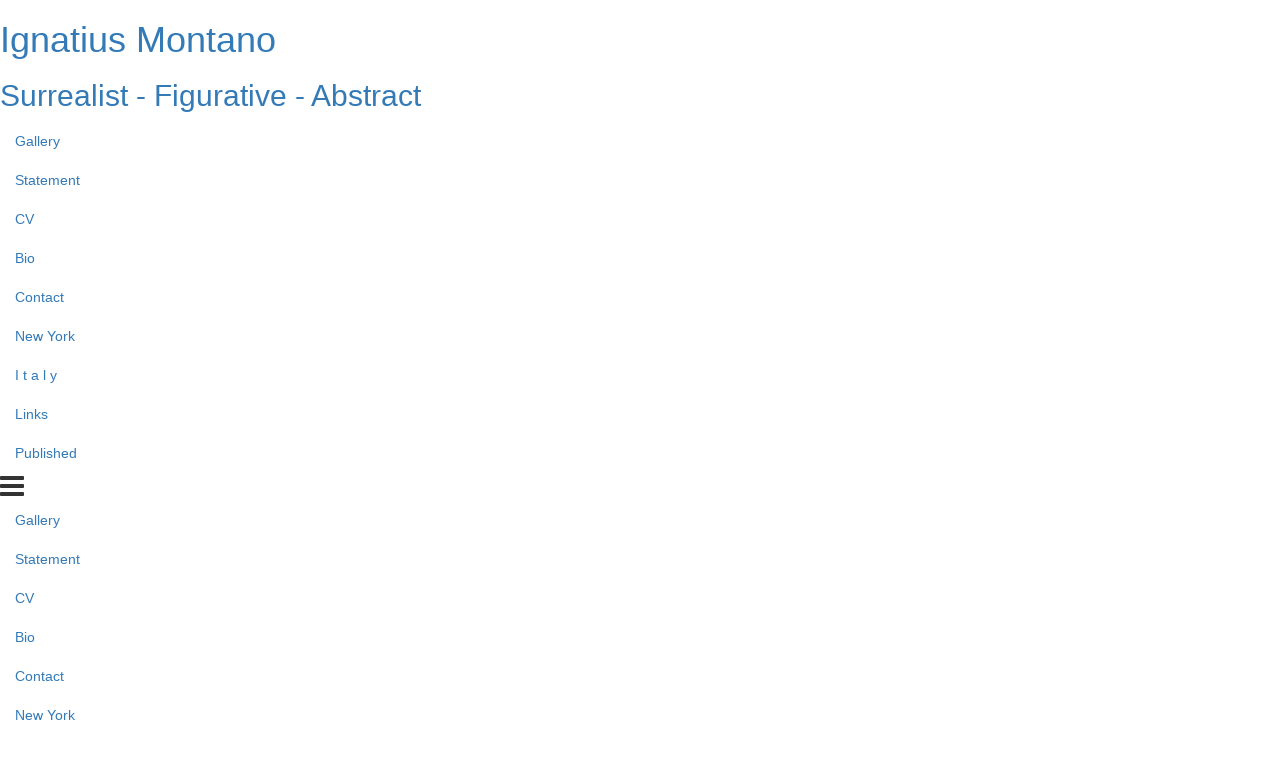

--- FILE ---
content_type: text/css
request_url: https://www.imontano.com/E_Template/css/masonry.css
body_size: -299
content:
.masonry-wrap{opacity:0;transition:opacity 0.5s ease-in-out}.masonry{margin-left:-15px;margin-right:-15px}.masonry-item-content{cursor:pointer;padding-bottom:2em}.masonry-item-content img{width:100%}#thumbnail_grid{display:block !important;position:relative;z-index:0}.image-detail-wrap{top:0}.carousel-inner{overflow-y:visible}
